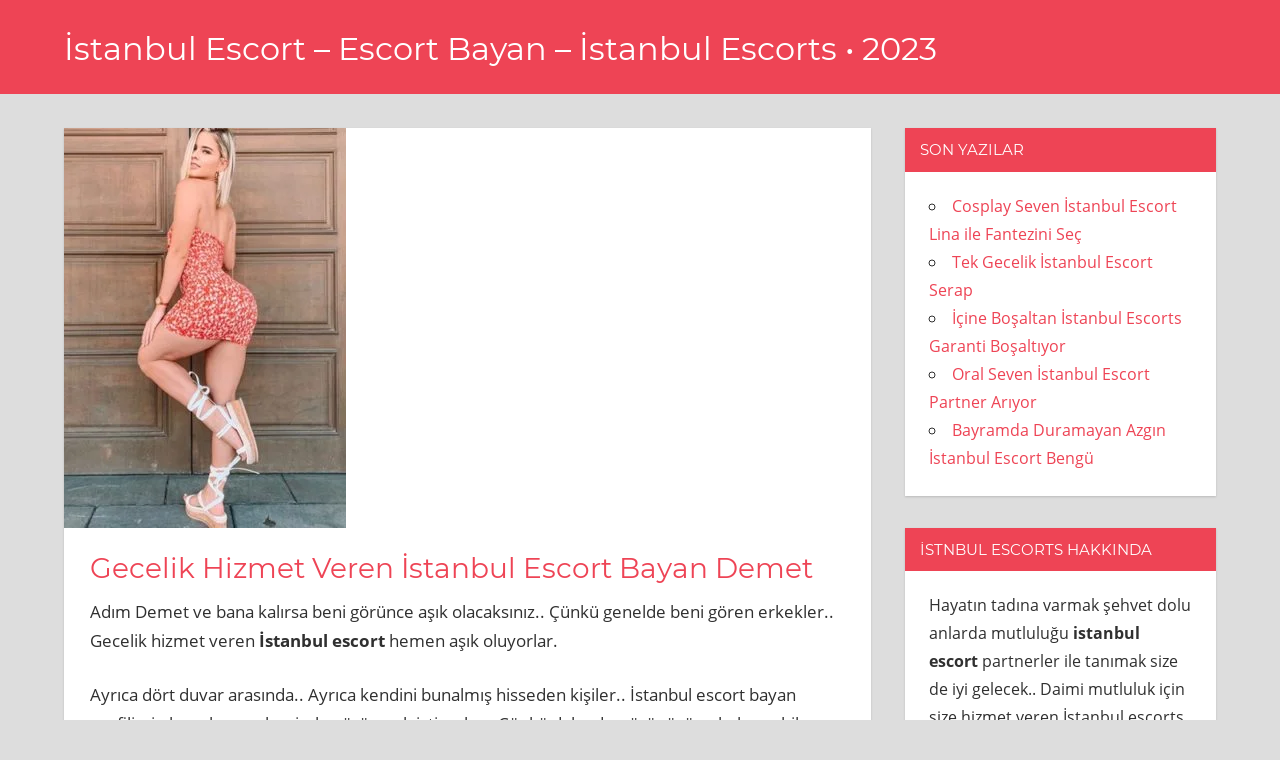

--- FILE ---
content_type: text/html; charset=UTF-8
request_url: https://kadinlik.com/istanbul-escort-bayan-demet/
body_size: 15428
content:
<!DOCTYPE html><html lang="tr"><head><script data-no-optimize="1">var litespeed_docref=sessionStorage.getItem("litespeed_docref");litespeed_docref&&(Object.defineProperty(document,"referrer",{get:function(){return litespeed_docref}}),sessionStorage.removeItem("litespeed_docref"));</script> <meta charset="UTF-8"><meta name="viewport" content="width=device-width, initial-scale=1"><link rel="profile" href="https://gmpg.org/xfn/11"><link rel="pingback" href="https://kadinlik.com/xmlrpc.php"><link rel="shortcut icon" href="https://fixkim.net/wp-content/uploads/2020/11/fav.png" /><meta name='robots' content='index, follow, max-image-preview:large, max-snippet:-1, max-video-preview:-1' /><title>Gecelik Hizmet Veren İstanbul Escort Bayan Demet - kadinlik.com • 2026</title><meta name="description" content="Adım Demet ve bana kalırsa beni görünce aşık olacaksınız.. Çünkü genelde beni gören erkekler.. Gecelik hizmet veren İstanbul escort" /><link rel="canonical" href="https://kadinlik.com/istanbul-escort-bayan-demet/" /><meta property="og:locale" content="tr_TR" /><meta property="og:type" content="article" /><meta property="og:title" content="Gecelik Hizmet Veren İstanbul Escort Bayan Demet - kadinlik.com • 2026" /><meta property="og:description" content="Adım Demet ve bana kalırsa beni görünce aşık olacaksınız.. Çünkü genelde beni gören erkekler.. Gecelik hizmet veren İstanbul escort" /><meta property="og:url" content="https://kadinlik.com/istanbul-escort-bayan-demet/" /><meta property="og:site_name" content="İstanbul Escort - Escort Bayan - İstanbul Escorts • 2023" /><meta property="article:published_time" content="2020-11-18T19:05:33+00:00" /><meta property="article:modified_time" content="2022-04-29T12:55:20+00:00" /><meta property="og:image" content="https://kadinlik.com/wp-content/uploads/2020/11/arkadasina-siktiriren-afet-beylikduzu-escort.jpg" /><meta property="og:image:width" content="282" /><meta property="og:image:height" content="400" /><meta property="og:image:type" content="image/jpeg" /><meta name="author" content="escort istanbul" /><meta name="twitter:card" content="summary_large_image" /><meta name="twitter:label1" content="Yazan:" /><meta name="twitter:data1" content="escort istanbul" /><meta name="twitter:label2" content="Tahmini okuma süresi" /><meta name="twitter:data2" content="3 dakika" /> <script type="application/ld+json" class="yoast-schema-graph">{"@context":"https://schema.org","@graph":[{"@type":"Article","@id":"https://kadinlik.com/istanbul-escort-bayan-demet/#article","isPartOf":{"@id":"https://kadinlik.com/istanbul-escort-bayan-demet/"},"author":{"name":"escort istanbul","@id":"https://kadinlik.com/#/schema/person/73fca17ea4db3aaef96983123ffced3b"},"headline":"Gecelik Hizmet Veren İstanbul Escort Bayan Demet","datePublished":"2020-11-18T19:05:33+00:00","dateModified":"2022-04-29T12:55:20+00:00","mainEntityOfPage":{"@id":"https://kadinlik.com/istanbul-escort-bayan-demet/"},"wordCount":583,"commentCount":0,"publisher":{"@id":"https://kadinlik.com/#/schema/person/73fca17ea4db3aaef96983123ffced3b"},"image":{"@id":"https://kadinlik.com/istanbul-escort-bayan-demet/#primaryimage"},"thumbnailUrl":"https://kadinlik.com/wp-content/uploads/2020/11/arkadasina-siktiriren-afet-beylikduzu-escort.jpg","inLanguage":"tr","potentialAction":[{"@type":"CommentAction","name":"Comment","target":["https://kadinlik.com/istanbul-escort-bayan-demet/#respond"]}]},{"@type":"WebPage","@id":"https://kadinlik.com/istanbul-escort-bayan-demet/","url":"https://kadinlik.com/istanbul-escort-bayan-demet/","name":"Gecelik Hizmet Veren İstanbul Escort Bayan Demet - kadinlik.com • 2026","isPartOf":{"@id":"https://kadinlik.com/#website"},"primaryImageOfPage":{"@id":"https://kadinlik.com/istanbul-escort-bayan-demet/#primaryimage"},"image":{"@id":"https://kadinlik.com/istanbul-escort-bayan-demet/#primaryimage"},"thumbnailUrl":"https://kadinlik.com/wp-content/uploads/2020/11/arkadasina-siktiriren-afet-beylikduzu-escort.jpg","datePublished":"2020-11-18T19:05:33+00:00","dateModified":"2022-04-29T12:55:20+00:00","description":"Adım Demet ve bana kalırsa beni görünce aşık olacaksınız.. Çünkü genelde beni gören erkekler.. Gecelik hizmet veren İstanbul escort","breadcrumb":{"@id":"https://kadinlik.com/istanbul-escort-bayan-demet/#breadcrumb"},"inLanguage":"tr","potentialAction":[{"@type":"ReadAction","target":["https://kadinlik.com/istanbul-escort-bayan-demet/"]}]},{"@type":"ImageObject","inLanguage":"tr","@id":"https://kadinlik.com/istanbul-escort-bayan-demet/#primaryimage","url":"https://kadinlik.com/wp-content/uploads/2020/11/arkadasina-siktiriren-afet-beylikduzu-escort.jpg","contentUrl":"https://kadinlik.com/wp-content/uploads/2020/11/arkadasina-siktiriren-afet-beylikduzu-escort.jpg","width":282,"height":400,"caption":"gecelik istanbul escort bayan"},{"@type":"BreadcrumbList","@id":"https://kadinlik.com/istanbul-escort-bayan-demet/#breadcrumb","itemListElement":[{"@type":"ListItem","position":1,"name":"Anasayfa","item":"https://kadinlik.com/"},{"@type":"ListItem","position":2,"name":"Gecelik Hizmet Veren İstanbul Escort Bayan Demet"}]},{"@type":"WebSite","@id":"https://kadinlik.com/#website","url":"https://kadinlik.com/","name":"İstanbul Escort - Escort Bayan - İstanbul Escorts • 2023","description":"","publisher":{"@id":"https://kadinlik.com/#/schema/person/73fca17ea4db3aaef96983123ffced3b"},"potentialAction":[{"@type":"SearchAction","target":{"@type":"EntryPoint","urlTemplate":"https://kadinlik.com/?s={search_term_string}"},"query-input":"required name=search_term_string"}],"inLanguage":"tr"},{"@type":["Person","Organization"],"@id":"https://kadinlik.com/#/schema/person/73fca17ea4db3aaef96983123ffced3b","name":"escort istanbul","image":{"@type":"ImageObject","inLanguage":"tr","@id":"https://kadinlik.com/#/schema/person/image/","url":"https://kadinlik.com/wp-content/litespeed/avatar/b15c0ec60043259089687715ef8f5421.jpg?ver=1769874772","contentUrl":"https://kadinlik.com/wp-content/litespeed/avatar/b15c0ec60043259089687715ef8f5421.jpg?ver=1769874772","caption":"escort istanbul"},"logo":{"@id":"https://kadinlik.com/#/schema/person/image/"},"sameAs":["https://kadinlik.com"],"url":"https://kadinlik.com/author/admin/"}]}</script> <link rel="amphtml" href="https://amp.kadinlik.com/istanbul-escort-bayan-demet/amp/" /><meta name="generator" content="AMP for WP 1.0.93.2"/><link rel="alternate" type="application/rss+xml" title="İstanbul Escort - Escort Bayan - İstanbul Escorts • 2023 &raquo; akışı" href="https://kadinlik.com/feed/" /><link rel="alternate" type="application/rss+xml" title="İstanbul Escort - Escort Bayan - İstanbul Escorts • 2023 &raquo; yorum akışı" href="https://kadinlik.com/comments/feed/" /><link rel="alternate" type="application/rss+xml" title="İstanbul Escort - Escort Bayan - İstanbul Escorts • 2023 &raquo; Gecelik Hizmet Veren İstanbul Escort Bayan Demet yorum akışı" href="https://kadinlik.com/istanbul-escort-bayan-demet/feed/" /><style id="litespeed-ccss">h1,h3{overflow-wrap:break-word}ul{overflow-wrap:break-word}p{overflow-wrap:break-word}:root{--wp--preset--font-size--normal:16px;--wp--preset--font-size--huge:42px}.screen-reader-text{border:0;clip:rect(1px,1px,1px,1px);-webkit-clip-path:inset(50%);clip-path:inset(50%);height:1px;margin:-1px;overflow:hidden;padding:0;position:absolute;width:1px;word-wrap:normal!important}body{--wp--preset--color--black:#303030;--wp--preset--color--cyan-bluish-gray:#abb8c3;--wp--preset--color--white:#fff;--wp--preset--color--pale-pink:#f78da7;--wp--preset--color--vivid-red:#cf2e2e;--wp--preset--color--luminous-vivid-orange:#ff6900;--wp--preset--color--luminous-vivid-amber:#fcb900;--wp--preset--color--light-green-cyan:#7bdcb5;--wp--preset--color--vivid-green-cyan:#00d084;--wp--preset--color--pale-cyan-blue:#8ed1fc;--wp--preset--color--vivid-cyan-blue:#0693e3;--wp--preset--color--vivid-purple:#9b51e0;--wp--preset--color--primary:#e45;--wp--preset--color--light-gray:#f0f0f0;--wp--preset--color--dark-gray:#777;--wp--preset--gradient--vivid-cyan-blue-to-vivid-purple:linear-gradient(135deg,rgba(6,147,227,1) 0%,#9b51e0 100%);--wp--preset--gradient--light-green-cyan-to-vivid-green-cyan:linear-gradient(135deg,#7adcb4 0%,#00d082 100%);--wp--preset--gradient--luminous-vivid-amber-to-luminous-vivid-orange:linear-gradient(135deg,rgba(252,185,0,1) 0%,rgba(255,105,0,1) 100%);--wp--preset--gradient--luminous-vivid-orange-to-vivid-red:linear-gradient(135deg,rgba(255,105,0,1) 0%,#cf2e2e 100%);--wp--preset--gradient--very-light-gray-to-cyan-bluish-gray:linear-gradient(135deg,#eee 0%,#a9b8c3 100%);--wp--preset--gradient--cool-to-warm-spectrum:linear-gradient(135deg,#4aeadc 0%,#9778d1 20%,#cf2aba 40%,#ee2c82 60%,#fb6962 80%,#fef84c 100%);--wp--preset--gradient--blush-light-purple:linear-gradient(135deg,#ffceec 0%,#9896f0 100%);--wp--preset--gradient--blush-bordeaux:linear-gradient(135deg,#fecda5 0%,#fe2d2d 50%,#6b003e 100%);--wp--preset--gradient--luminous-dusk:linear-gradient(135deg,#ffcb70 0%,#c751c0 50%,#4158d0 100%);--wp--preset--gradient--pale-ocean:linear-gradient(135deg,#fff5cb 0%,#b6e3d4 50%,#33a7b5 100%);--wp--preset--gradient--electric-grass:linear-gradient(135deg,#caf880 0%,#71ce7e 100%);--wp--preset--gradient--midnight:linear-gradient(135deg,#020381 0%,#2874fc 100%);--wp--preset--duotone--dark-grayscale:url('#wp-duotone-dark-grayscale');--wp--preset--duotone--grayscale:url('#wp-duotone-grayscale');--wp--preset--duotone--purple-yellow:url('#wp-duotone-purple-yellow');--wp--preset--duotone--blue-red:url('#wp-duotone-blue-red');--wp--preset--duotone--midnight:url('#wp-duotone-midnight');--wp--preset--duotone--magenta-yellow:url('#wp-duotone-magenta-yellow');--wp--preset--duotone--purple-green:url('#wp-duotone-purple-green');--wp--preset--duotone--blue-orange:url('#wp-duotone-blue-orange');--wp--preset--font-size--small:13px;--wp--preset--font-size--medium:20px;--wp--preset--font-size--large:36px;--wp--preset--font-size--x-large:42px}:root{--text-font:"Open Sans",arial,helvetica,sans-serif;--title-font:"Montserrat",arial,helvetica,sans-serif;--navi-font:"Montserrat",arial,helvetica,sans-serif;--widget-title-font:"Montserrat",arial,helvetica,sans-serif;--title-font-weight:400;--navi-font-weight:400;--widget-title-font-weight:400;--title-text-transform:none;--navi-text-transform:uppercase;--widget-title-text-transform:uppercase;--text-line-height:1.75;--title-line-height:1.4}html{font-family:sans-serif;-webkit-text-size-adjust:100%;-ms-text-size-adjust:100%}body{margin:0}article,aside,header,main,nav,section{display:block}a{background-color:transparent}strong{font-weight:700}img{border:0}svg:not(:root){overflow:hidden}button{margin:0;color:inherit;font:inherit}button{overflow:visible}button{text-transform:none}button{-webkit-appearance:button}button::-moz-focus-inner{padding:0;border:0}body,button{color:#303030;font-size:17px;font-size:1.0625rem;font-family:"Open Sans",arial,helvetica,sans-serif;font-family:var(--text-font);line-height:1.75;line-height:var(--text-line-height)}h1,h3{clear:both;margin:.75em 0;line-height:1.4;line-height:var(--title-line-height)}h1{font-size:36px;font-size:2.25rem}h3{font-size:24px;font-size:1.5rem}p{margin-bottom:1.5em}html{box-sizing:border-box}*,*:before,*:after{box-sizing:inherit}body{background:#ddd}ul{margin:0 0 1.5em;padding:0 0 0 1.25em}ul{list-style:disc}img{max-width:100%;height:auto}a{color:#e45;text-decoration:none}a:link,a:visited{color:#e45}button{margin:0;padding:.6em 1em;border:none;background:#e45;color:#fff;text-decoration:none;font-size:17px;font-size:1.0625rem}.screen-reader-text{position:absolute!important;overflow:hidden;clip:rect(1px,1px,1px,1px);width:1px;height:1px}.clearfix:before,.clearfix:after{display:table;content:""}.clearfix:after{clear:both}.site{margin:0;width:100%}.container{margin:0 auto;padding:0 2em;max-width:1220px;width:100%}.site-content{padding-top:2em}.content-area{float:left;box-sizing:border-box;padding-right:2em;width:73%}.sidebar{float:right;width:27%}.site-header{background:#e45;color:#fff}.header-main{display:flex;flex-wrap:wrap;align-items:center}.site-branding{margin:1em 3em 1em 0;padding:0;max-width:100%}.site-branding a:link,.site-branding a:visited{padding:0;border:none;text-decoration:none}.site-title{display:inline-block;margin:.25rem 0 0;padding:0;color:#fff;text-decoration:none;font-size:32px;font-size:2rem;font-family:"Montserrat",arial,helvetica,sans-serif;font-family:var(--title-font);font-weight:400;font-weight:var(--title-font-weight);text-transform:none;text-transform:var(--title-text-transform);line-height:1.75;line-height:var(--text-line-height)}.site-title a:link,.site-title a:visited{color:#fff}.primary-navigation{position:relative;width:100%}.mobile-menu-toggle{display:flex;margin:0;margin-left:auto;padding:1em;border:none;background:0 0;color:#fff;text-decoration:none;font-size:15px;font-size:.9375rem;font-family:"Montserrat",arial,helvetica,sans-serif;font-family:var(--navi-font);font-weight:400;font-weight:var(--navi-font-weight);text-transform:uppercase;text-transform:var(--navi-text-transform);text-align:left;align-items:center}.mobile-menu-toggle .icon{margin:0;width:28px;height:28px;vertical-align:top;fill:#fff}.mobile-menu-toggle[aria-expanded=false] .icon-close{display:none}.type-post{margin:0 0 2em;max-width:100%;background:#fff;box-shadow:0 1px 2px #bbb}.entry-title{margin:0;padding:0;color:#e45;-ms-word-wrap:break-word;word-wrap:break-word;font-size:28px;font-size:1.75rem;font-family:"Montserrat",arial,helvetica,sans-serif;font-family:var(--title-font);font-weight:400;font-weight:var(--title-font-weight);text-transform:none;text-transform:var(--title-text-transform);line-height:1.4;line-height:var(--title-line-height)}.wp-post-image{margin:0;vertical-align:top}.post-content{padding:1.25em 1.5em 1.5em}.entry-content p:first-child{margin-top:.5em}.widget{margin:0 0 2em;padding:1rem 1.5rem 1.5rem;max-width:100%;background:#fff;box-shadow:0 1px 2px #bbb;-ms-word-wrap:break-word;word-wrap:break-word;font-size:16px;font-size:1rem}.widget-header{margin:-1rem -1.5rem 1.25em}.widget-title{display:block;margin:0;padding:.75em 1em;background:#e45;color:#fff;font-size:15px;font-size:.9375rem;font-family:"Montserrat",arial,helvetica,sans-serif;font-family:var(--widget-title-font);font-weight:400;font-weight:var(--widget-title-font-weight);text-transform:uppercase;text-transform:var(--widget-title-text-transform);line-height:1.4;line-height:var(--title-line-height)}.widget ul{margin:0;padding:0;list-style:circle inside}:root{--tz-column-gap:1.5em}@media only screen and (max-width:60em){.entry-title{font-size:26px;font-size:1.625rem}}@media only screen and (max-width:50em){.site-title{font-size:28px;font-size:1.75rem}.entry-title{font-size:24px;font-size:1.5rem}}@media only screen and (max-width:40em){.entry-title{font-size:22px;font-size:1.375rem}.entry-content{font-size:16px;font-size:1rem}}@media only screen and (max-width:30em){.site-title{font-size:24px;font-size:1.5rem}.entry-title{font-size:20px;font-size:1.25rem}}@media only screen and (max-width:20em){.entry-title{margin:0 0 .5em;font-size:18px;font-size:1.125rem}}@media only screen and (max-width:75em){.container{padding:0 1.5em}.site-content{padding-top:1.5em}.content-area{padding-right:1.5em}.widget,.type-post{margin-bottom:1.5em}}@media only screen and (max-width:70em){.content-area{width:70%}.sidebar{width:30%}}@media only screen and (max-width:60em){.content-area{float:none;padding:0;width:100%}.sidebar{display:-webkit-box;display:-ms-flexbox;display:flex;-ms-flex-wrap:wrap;flex-wrap:wrap;float:none;margin-right:-1.5em;padding:0;width:auto}.sidebar .widget-wrap{display:-webkit-box;display:-ms-flexbox;display:flex;float:right;box-sizing:border-box;padding-right:1.5em;width:50%}.sidebar .widget-wrap .widget{width:100%}.sidebar .widget-wrap:nth-child(2n+1){clear:left}.site-branding{margin:1em 0}}@media only screen and (max-width:40em){.sidebar{margin-right:0}.sidebar .widget-wrap{float:none;padding-right:0;width:100%}}@media only screen and (max-width:30em){.post-content{padding:1em 1.25em 1.25em}}@media only screen and (min-width:60em){.mobile-menu-toggle{display:none}.header-main{flex-wrap:nowrap}.primary-navigation{display:flex;align-items:center;flex-grow:1;width:auto}}</style><link rel="preload" data-asynced="1" data-optimized="2" as="style" onload="this.onload=null;this.rel='stylesheet'" href="https://kadinlik.com/wp-content/litespeed/ucss/f3b671da369134c35078fd853e845c6e.css?ver=3793e" /><script data-optimized="1" type="litespeed/javascript" data-src="https://kadinlik.com/wp-content/plugins/litespeed-cache/assets/js/css_async.min.js"></script><link rel="preload" as="image" href="https://kadinlik.com/wp-content/uploads/2020/11/arkadasina-siktiriren-afet-beylikduzu-escort.jpg.webp"><style id='classic-theme-styles-inline-css' type='text/css'>/*! This file is auto-generated */
.wp-block-button__link{color:#fff;background-color:#32373c;border-radius:9999px;box-shadow:none;text-decoration:none;padding:calc(.667em + 2px) calc(1.333em + 2px);font-size:1.125em}.wp-block-file__button{background:#32373c;color:#fff;text-decoration:none}</style><style id='global-styles-inline-css' type='text/css'>body{--wp--preset--color--black: #303030;--wp--preset--color--cyan-bluish-gray: #abb8c3;--wp--preset--color--white: #ffffff;--wp--preset--color--pale-pink: #f78da7;--wp--preset--color--vivid-red: #cf2e2e;--wp--preset--color--luminous-vivid-orange: #ff6900;--wp--preset--color--luminous-vivid-amber: #fcb900;--wp--preset--color--light-green-cyan: #7bdcb5;--wp--preset--color--vivid-green-cyan: #00d084;--wp--preset--color--pale-cyan-blue: #8ed1fc;--wp--preset--color--vivid-cyan-blue: #0693e3;--wp--preset--color--vivid-purple: #9b51e0;--wp--preset--color--primary: #ee4455;--wp--preset--color--light-gray: #f0f0f0;--wp--preset--color--dark-gray: #777777;--wp--preset--gradient--vivid-cyan-blue-to-vivid-purple: linear-gradient(135deg,rgba(6,147,227,1) 0%,rgb(155,81,224) 100%);--wp--preset--gradient--light-green-cyan-to-vivid-green-cyan: linear-gradient(135deg,rgb(122,220,180) 0%,rgb(0,208,130) 100%);--wp--preset--gradient--luminous-vivid-amber-to-luminous-vivid-orange: linear-gradient(135deg,rgba(252,185,0,1) 0%,rgba(255,105,0,1) 100%);--wp--preset--gradient--luminous-vivid-orange-to-vivid-red: linear-gradient(135deg,rgba(255,105,0,1) 0%,rgb(207,46,46) 100%);--wp--preset--gradient--very-light-gray-to-cyan-bluish-gray: linear-gradient(135deg,rgb(238,238,238) 0%,rgb(169,184,195) 100%);--wp--preset--gradient--cool-to-warm-spectrum: linear-gradient(135deg,rgb(74,234,220) 0%,rgb(151,120,209) 20%,rgb(207,42,186) 40%,rgb(238,44,130) 60%,rgb(251,105,98) 80%,rgb(254,248,76) 100%);--wp--preset--gradient--blush-light-purple: linear-gradient(135deg,rgb(255,206,236) 0%,rgb(152,150,240) 100%);--wp--preset--gradient--blush-bordeaux: linear-gradient(135deg,rgb(254,205,165) 0%,rgb(254,45,45) 50%,rgb(107,0,62) 100%);--wp--preset--gradient--luminous-dusk: linear-gradient(135deg,rgb(255,203,112) 0%,rgb(199,81,192) 50%,rgb(65,88,208) 100%);--wp--preset--gradient--pale-ocean: linear-gradient(135deg,rgb(255,245,203) 0%,rgb(182,227,212) 50%,rgb(51,167,181) 100%);--wp--preset--gradient--electric-grass: linear-gradient(135deg,rgb(202,248,128) 0%,rgb(113,206,126) 100%);--wp--preset--gradient--midnight: linear-gradient(135deg,rgb(2,3,129) 0%,rgb(40,116,252) 100%);--wp--preset--font-size--small: 13px;--wp--preset--font-size--medium: 20px;--wp--preset--font-size--large: 36px;--wp--preset--font-size--x-large: 42px;--wp--preset--spacing--20: 0.44rem;--wp--preset--spacing--30: 0.67rem;--wp--preset--spacing--40: 1rem;--wp--preset--spacing--50: 1.5rem;--wp--preset--spacing--60: 2.25rem;--wp--preset--spacing--70: 3.38rem;--wp--preset--spacing--80: 5.06rem;--wp--preset--shadow--natural: 6px 6px 9px rgba(0, 0, 0, 0.2);--wp--preset--shadow--deep: 12px 12px 50px rgba(0, 0, 0, 0.4);--wp--preset--shadow--sharp: 6px 6px 0px rgba(0, 0, 0, 0.2);--wp--preset--shadow--outlined: 6px 6px 0px -3px rgba(255, 255, 255, 1), 6px 6px rgba(0, 0, 0, 1);--wp--preset--shadow--crisp: 6px 6px 0px rgba(0, 0, 0, 1);}:where(.is-layout-flex){gap: 0.5em;}:where(.is-layout-grid){gap: 0.5em;}body .is-layout-flow > .alignleft{float: left;margin-inline-start: 0;margin-inline-end: 2em;}body .is-layout-flow > .alignright{float: right;margin-inline-start: 2em;margin-inline-end: 0;}body .is-layout-flow > .aligncenter{margin-left: auto !important;margin-right: auto !important;}body .is-layout-constrained > .alignleft{float: left;margin-inline-start: 0;margin-inline-end: 2em;}body .is-layout-constrained > .alignright{float: right;margin-inline-start: 2em;margin-inline-end: 0;}body .is-layout-constrained > .aligncenter{margin-left: auto !important;margin-right: auto !important;}body .is-layout-constrained > :where(:not(.alignleft):not(.alignright):not(.alignfull)){max-width: var(--wp--style--global--content-size);margin-left: auto !important;margin-right: auto !important;}body .is-layout-constrained > .alignwide{max-width: var(--wp--style--global--wide-size);}body .is-layout-flex{display: flex;}body .is-layout-flex{flex-wrap: wrap;align-items: center;}body .is-layout-flex > *{margin: 0;}body .is-layout-grid{display: grid;}body .is-layout-grid > *{margin: 0;}:where(.wp-block-columns.is-layout-flex){gap: 2em;}:where(.wp-block-columns.is-layout-grid){gap: 2em;}:where(.wp-block-post-template.is-layout-flex){gap: 1.25em;}:where(.wp-block-post-template.is-layout-grid){gap: 1.25em;}.has-black-color{color: var(--wp--preset--color--black) !important;}.has-cyan-bluish-gray-color{color: var(--wp--preset--color--cyan-bluish-gray) !important;}.has-white-color{color: var(--wp--preset--color--white) !important;}.has-pale-pink-color{color: var(--wp--preset--color--pale-pink) !important;}.has-vivid-red-color{color: var(--wp--preset--color--vivid-red) !important;}.has-luminous-vivid-orange-color{color: var(--wp--preset--color--luminous-vivid-orange) !important;}.has-luminous-vivid-amber-color{color: var(--wp--preset--color--luminous-vivid-amber) !important;}.has-light-green-cyan-color{color: var(--wp--preset--color--light-green-cyan) !important;}.has-vivid-green-cyan-color{color: var(--wp--preset--color--vivid-green-cyan) !important;}.has-pale-cyan-blue-color{color: var(--wp--preset--color--pale-cyan-blue) !important;}.has-vivid-cyan-blue-color{color: var(--wp--preset--color--vivid-cyan-blue) !important;}.has-vivid-purple-color{color: var(--wp--preset--color--vivid-purple) !important;}.has-black-background-color{background-color: var(--wp--preset--color--black) !important;}.has-cyan-bluish-gray-background-color{background-color: var(--wp--preset--color--cyan-bluish-gray) !important;}.has-white-background-color{background-color: var(--wp--preset--color--white) !important;}.has-pale-pink-background-color{background-color: var(--wp--preset--color--pale-pink) !important;}.has-vivid-red-background-color{background-color: var(--wp--preset--color--vivid-red) !important;}.has-luminous-vivid-orange-background-color{background-color: var(--wp--preset--color--luminous-vivid-orange) !important;}.has-luminous-vivid-amber-background-color{background-color: var(--wp--preset--color--luminous-vivid-amber) !important;}.has-light-green-cyan-background-color{background-color: var(--wp--preset--color--light-green-cyan) !important;}.has-vivid-green-cyan-background-color{background-color: var(--wp--preset--color--vivid-green-cyan) !important;}.has-pale-cyan-blue-background-color{background-color: var(--wp--preset--color--pale-cyan-blue) !important;}.has-vivid-cyan-blue-background-color{background-color: var(--wp--preset--color--vivid-cyan-blue) !important;}.has-vivid-purple-background-color{background-color: var(--wp--preset--color--vivid-purple) !important;}.has-black-border-color{border-color: var(--wp--preset--color--black) !important;}.has-cyan-bluish-gray-border-color{border-color: var(--wp--preset--color--cyan-bluish-gray) !important;}.has-white-border-color{border-color: var(--wp--preset--color--white) !important;}.has-pale-pink-border-color{border-color: var(--wp--preset--color--pale-pink) !important;}.has-vivid-red-border-color{border-color: var(--wp--preset--color--vivid-red) !important;}.has-luminous-vivid-orange-border-color{border-color: var(--wp--preset--color--luminous-vivid-orange) !important;}.has-luminous-vivid-amber-border-color{border-color: var(--wp--preset--color--luminous-vivid-amber) !important;}.has-light-green-cyan-border-color{border-color: var(--wp--preset--color--light-green-cyan) !important;}.has-vivid-green-cyan-border-color{border-color: var(--wp--preset--color--vivid-green-cyan) !important;}.has-pale-cyan-blue-border-color{border-color: var(--wp--preset--color--pale-cyan-blue) !important;}.has-vivid-cyan-blue-border-color{border-color: var(--wp--preset--color--vivid-cyan-blue) !important;}.has-vivid-purple-border-color{border-color: var(--wp--preset--color--vivid-purple) !important;}.has-vivid-cyan-blue-to-vivid-purple-gradient-background{background: var(--wp--preset--gradient--vivid-cyan-blue-to-vivid-purple) !important;}.has-light-green-cyan-to-vivid-green-cyan-gradient-background{background: var(--wp--preset--gradient--light-green-cyan-to-vivid-green-cyan) !important;}.has-luminous-vivid-amber-to-luminous-vivid-orange-gradient-background{background: var(--wp--preset--gradient--luminous-vivid-amber-to-luminous-vivid-orange) !important;}.has-luminous-vivid-orange-to-vivid-red-gradient-background{background: var(--wp--preset--gradient--luminous-vivid-orange-to-vivid-red) !important;}.has-very-light-gray-to-cyan-bluish-gray-gradient-background{background: var(--wp--preset--gradient--very-light-gray-to-cyan-bluish-gray) !important;}.has-cool-to-warm-spectrum-gradient-background{background: var(--wp--preset--gradient--cool-to-warm-spectrum) !important;}.has-blush-light-purple-gradient-background{background: var(--wp--preset--gradient--blush-light-purple) !important;}.has-blush-bordeaux-gradient-background{background: var(--wp--preset--gradient--blush-bordeaux) !important;}.has-luminous-dusk-gradient-background{background: var(--wp--preset--gradient--luminous-dusk) !important;}.has-pale-ocean-gradient-background{background: var(--wp--preset--gradient--pale-ocean) !important;}.has-electric-grass-gradient-background{background: var(--wp--preset--gradient--electric-grass) !important;}.has-midnight-gradient-background{background: var(--wp--preset--gradient--midnight) !important;}.has-small-font-size{font-size: var(--wp--preset--font-size--small) !important;}.has-medium-font-size{font-size: var(--wp--preset--font-size--medium) !important;}.has-large-font-size{font-size: var(--wp--preset--font-size--large) !important;}.has-x-large-font-size{font-size: var(--wp--preset--font-size--x-large) !important;}
.wp-block-navigation a:where(:not(.wp-element-button)){color: inherit;}
:where(.wp-block-post-template.is-layout-flex){gap: 1.25em;}:where(.wp-block-post-template.is-layout-grid){gap: 1.25em;}
:where(.wp-block-columns.is-layout-flex){gap: 2em;}:where(.wp-block-columns.is-layout-grid){gap: 2em;}
.wp-block-pullquote{font-size: 1.5em;line-height: 1.6;}</style><style id='napoli-stylesheet-inline-css' type='text/css'>.site-description { position: absolute; clip: rect(1px, 1px, 1px, 1px); width: 1px; height: 1px; overflow: hidden; }</style><!--[if lt IE 9]> <script type="text/javascript" src="https://kadinlik.com/wp-content/themes/istanbul-escort/assets/js/html5shiv.min.js?ver=3.7.3" id="html5shiv-js"></script> <![endif]--> <script type="litespeed/javascript" data-src="https://kadinlik.com/wp-includes/js/jquery/jquery.min.js?ver=3.7.1" id="jquery-core-js"></script> <link rel="https://api.w.org/" href="https://kadinlik.com/wp-json/" /><link rel="alternate" type="application/json" href="https://kadinlik.com/wp-json/wp/v2/posts/141" /><link rel="EditURI" type="application/rsd+xml" title="RSD" href="https://kadinlik.com/xmlrpc.php?rsd" /><meta name="generator" content="WordPress 6.4.7" /><link rel='shortlink' href='https://kadinlik.com/?p=141' /><link rel="alternate" type="application/json+oembed" href="https://kadinlik.com/wp-json/oembed/1.0/embed?url=https%3A%2F%2Fkadinlik.com%2Fistanbul-escort-bayan-demet%2F" /><link rel="alternate" type="text/xml+oembed" href="https://kadinlik.com/wp-json/oembed/1.0/embed?url=https%3A%2F%2Fkadinlik.com%2Fistanbul-escort-bayan-demet%2F&#038;format=xml" /><style type="text/css">.recentcomments a{display:inline !important;padding:0 !important;margin:0 !important;}</style></head><body class="post-template-default single single-post postid-141 single-format-standard wp-embed-responsive post-layout-two-columns post-layout-columns"><div id="page" class="hfeed site"><a class="skip-link screen-reader-text" href="#content">Skip to content</a><header id="masthead" class="site-header clearfix" role="banner"><div class="header-main container clearfix"><div id="logo" class="site-branding clearfix"><p class="site-title"><a href="https://kadinlik.com/" rel="home">İstanbul Escort &#8211; Escort Bayan &#8211; İstanbul Escorts • 2023</a></p></div><button class="mobile-menu-toggle menu-toggle" aria-controls="primary-menu" aria-expanded="false" >
<svg class="icon icon-menu" aria-hidden="true" role="img"> <use xlink:href="https://kadinlik.com/wp-content/themes/istanbul-escort/assets/icons/genericons-neue.svg#menu"></use> </svg><svg class="icon icon-close" aria-hidden="true" role="img"> <use xlink:href="https://kadinlik.com/wp-content/themes/istanbul-escort/assets/icons/genericons-neue.svg#close"></use> </svg>		<span class="menu-toggle-text screen-reader-text">Menu</span>
</button><div class="primary-navigation" ><nav id="site-navigation" class="main-navigation" role="navigation" aria-label="Primary Menu"></nav></div></div></header><div id="content" class="site-content container clearfix"><section id="primary" class="content-single content-area"><main id="main" class="site-main" role="main"><article id="post-141" class="post-141 post type-post status-publish format-standard has-post-thumbnail hentry category-genel"><img width="282" height="400" src="https://kadinlik.com/wp-content/uploads/2020/11/arkadasina-siktiriren-afet-beylikduzu-escort.jpg.webp" class="attachment-post-thumbnail size-post-thumbnail wp-post-image" alt="gecelik istanbul escort bayan" decoding="sync" fetchpriority="high" srcset="https://kadinlik.com/wp-content/uploads/2020/11/arkadasina-siktiriren-afet-beylikduzu-escort.jpg.webp 282w, https://kadinlik.com/wp-content/uploads/2020/11/arkadasina-siktiriren-afet-beylikduzu-escort-212x300.jpg.webp 212w" sizes="(max-width: 282px) 100vw, 282px"/><div class="post-content clearfix"><header class="entry-header"><h1 class="entry-title">Gecelik Hizmet Veren İstanbul Escort Bayan Demet</h1></header><div class="entry-content clearfix"><p>Adım Demet ve bana kalırsa beni görünce aşık olacaksınız.. Çünkü genelde beni gören erkekler.. Gecelik hizmet veren <strong>İstanbul escort</strong> hemen aşık oluyorlar.</p><p>Ayrıca dört duvar arasında.. Ayrıca kendini bunalmış hisseden kişiler.. İstanbul escort bayan profilimi okur okumaz benimle görüşmek istiyorlar.. Çünkü daha dış görünüşüne bakınca bile..</p><p>Hatta onlara ne kadar iyi geldiğimi.. Ve ne kadar iyi arkadaşı olacağımı anlıyorlar. Sizlerle her fırsatta görüşebilirim çünkü zaten işim bu ve ben de işimi en iyi şekilde yapmak istiyorum.</p><h2>Gecelik Hizmet Veren İstanbul Escort Bayan Demet</h2><p>Herkese layık olmaya çalışırım ve genelde beni seçen insanları hep el üstünde tutarım. Günlük hayatımda da zaten sevdiğim insanlara vakit ayırırım ve onlar benim için hayatımın merkezinde kalırlar.</p><p>Yalnız yaşıyorum ama genelde evde hiç yalnız kalmıyorum çünkü hizmetimi evde verdiğim için akşamları çok tatlı erkekler hayatımda oluyorlar. Benimle birlikte olup yatağıma gelen..</p><p>Kişiler evdeki yalnızlık duygumu tamamen çekip alıyorlar ve ben de kendimi daha iyi hissediyorum. Evimde rahat ettiğim için de başka yere gitmiyorum yani otele falan gitmek istemiyorum..</p><p>Ya da sizlerin mekanda ne yazık ki gelmiyorum bu konuda da hiç kimsenin herhangi bir ısrarda bulunmasını istemem çünkü <strong>İstanbul partner</strong> bayan olarak ısrar edilen..</p><p>Ayrıca durumlarda kendimi rahatsız hissediyorum. Zaten ısrarcı hareketler bir bakıma baskı yapmak ve karşıdaki kişinin özgür düşüncesine müdahale etmek demektir.</p><p>Beni sevecekseniz böyle kabul edin çünkü bence kimse kimseyi değiştirmemeli. Herkes kendi olarak hayatını sürdürmeli bence en büyük özgürlük bu.</p><p>Ben de işimi yaparken kendim gibi davranıyorum bu yüzden çok orijinal bir kadınım ve genelde de beni tanıyan insanlar davranışlarımı görünce ne kadar çılgın ve ne kadar ilginç bir kadın..</p><h3>Kucağınızda Zıplamaya Doyamayacak Hatun Burada</h3><p>Hatta olduğumu sürekli tekrarlayıp duruyorlar. Onların böyle düşünmesi aslına bakarsanız çok hoşuma gidiyor çünkü ciddi anlamda keyif dolu zamanlar geçiriyorum.</p><p>İstanbul escort bayan profilim hemen her erkeğin ziyaret ettiği bir sayfa olduğu için de yoğun talep alıyorum ve bu taleplerin hepsine yetişmeye çalışıyorum.</p><p>Telefonumu hiç kapatmıyorum çünkü beni arayan kişilerin bana ulaşmasını istiyorum bu yüzden istediğiniz zaman siz de bana ulaşacaksınız.</p><p>Gününüzü iyi geçireceğiniz ve her konuda sohbet edeceğiniz biriyim. Bence çok iyi anlaşırız. Aşırı kıskanç değilsiniz benim için hiç problem olmaz. Tabii ki temizlik ve kondom meselesini..</p><p>Hiç söylemeye gerek duymuyorum çünkü bunlar zaten yaşayacağımız <a href="https://kadinlik.com/"><strong>İstanbul escort</strong></a> bayan hizmetinde her zaman olması gereken şeylerdir. Benimle görüşmek isteyen ve hayatıma dahil..</p><p>Olmayı düşünen erkeklerin zaten kendine çok iyi bakması lazım. Yaşa ya da fiziksel duruma önem vermem ama bakımlı olmaya ve temiz görünmeye gerçekten önem veririm.</p><p>Zaten ben de tepeden tırnağa hem çok bakımlı bir kadın olduğum için siz de muhtemelen bana yakışacak şekilde davranmayı kendiliğinizden isteyeceksiniz.</p></div><footer class="entry-footer"></footer></div><nav class="navigation post-navigation" aria-label="Yazılar"><h2 class="screen-reader-text">Yazı gezinmesi</h2><div class="nav-links"><div class="nav-previous"><a href="https://kadinlik.com/evinde-gorusen-istanbul-escorts/" rel="prev"><span class="nav-link-text">Previous Post</span><h3 class="entry-title">Evinde Görüşen İstanbul Escort Pelin</h3></a></div><div class="nav-next"><a href="https://kadinlik.com/grup-yapan-istanbul-escort-alara/" rel="next"><span class="nav-link-text">Next Post</span><h3 class="entry-title">Grup Yapan İstanbul Escort Alara</h3></a></div></div></nav><div class="entry-meta clearfix"><span class="meta-date"><a href="https://kadinlik.com/istanbul-escort-bayan-demet/" title="22:05" rel="bookmark"><time class="entry-date published updated" datetime="2020-11-18T22:05:33+03:00">18 Kasım 2020</time></a></span><span class="meta-author"> <span class="author vcard"><a class="url fn n" href="https://kadinlik.com/author/admin/" title="View all posts by escort istanbul" rel="author">escort istanbul</a></span></span><span class="meta-category"> <a href="https://kadinlik.com/escort/genel/" rel="category tag">Genel</a></span><span class="meta-comments"> <a href="https://kadinlik.com/istanbul-escort-bayan-demet/#respond">Leave a comment</a></span></div></article><div id="respond" class="comment-respond"><h3 id="reply-title" class="comment-reply-title">Bir yanıt yazın</h3><p class="must-log-in">Yorum yapabilmek için <a href="https://kadinlik.com/wp-login.php?redirect_to=https%3A%2F%2Fkadinlik.com%2Fistanbul-escort-bayan-demet%2F">giriş yapmalısınız</a>.</p></div></main></section><section id="secondary" class="sidebar widget-area clearfix" role="complementary"><div class="widget-wrap"><aside id="recent-posts-2" class="widget widget_recent_entries clearfix"><div class="widget-header"><h3 class="widget-title">Son Yazılar</h3></div><ul><li>
<a href="https://kadinlik.com/cosplay-seven-istanbul-escort-lina/">Cosplay Seven İstanbul Escort Lina ile Fantezini Seç</a></li><li>
<a href="https://kadinlik.com/tek-gecelik-istanbul-escort-serap/">Tek Gecelik İstanbul Escort Serap</a></li><li>
<a href="https://kadinlik.com/icine-bosaltan-istanbul-escorts/">İçine Boşaltan İstanbul Escorts Garanti Boşaltıyor</a></li><li>
<a href="https://kadinlik.com/oral-seven-istanbul-escort-partner/">Oral Seven İstanbul Escort Partner Arıyor</a></li><li>
<a href="https://kadinlik.com/azgin-istanbul-escort-bengu/">Bayramda Duramayan Azgın İstanbul Escort Bengü</a></li></ul></aside></div><div class="widget_text widget-wrap"><aside id="custom_html-2" class="widget_text widget widget_custom_html clearfix"><div class="widget-header"><h3 class="widget-title">İstnbul Escorts Hakkında</h3></div><div class="textwidget custom-html-widget">Hayatın tadına varmak şehvet dolu anlarda mutluluğu <strong>istanbul escort</strong> partnerler ile tanımak size de iyi gelecek.. Daimi mutluluk için size hizmet veren İstanbul escorts sitemizin her faaliyeti sizin memnuniyetiniz adına gerçekleşmektedir.Hayatınızda her zaman size muhteşem hazlar yaşatacak <strong>escort istanbul</strong> hizmeti veren kadınlar ile tanışmalısınız..Kaliteli güvenilir ve profesyonel İstanbul escort bayan farkını iliklerinize hissedebileceğiniz en kaliteli platformdasınız.Eşsiz ve ince ruhları ile sizi kapsama alanını alacak <strong>istanbul escorts</strong> hatunları tanımanız için harika bir platformu sizler için hazırladık. Seks ve cinsellik yuvanız olacak en tatlı istanbul escort kızlar bu sitede.. Artık hayallerinizde bile gerçekleşmeyen umudunuzu kestiğiniz her türlü fanteziyi bu kadınlarla gerçekleştirebilme imkanı sahip olabileceksiniz.Hem dışı hem dışı çıtır escort kadınlar bambaşka zevkleri size yaşatmak için burada bekliyor acele edin. En güzel İstanbul escort kadınların çok daha fazlasına bu İstanbul escorts sitesinden ulaşabilirsiniz.</div></aside></div><div class="widget-wrap"><aside id="tag_cloud-2" class="widget widget_tag_cloud clearfix"><div class="widget-header"><h3 class="widget-title">Etiketler</h3></div><div class="tagcloud"><a href="https://kadinlik.com/tag/anal-escort/" class="tag-cloud-link tag-link-9 tag-link-position-1" style="font-size: 16.4pt;" aria-label="anal escort (2 öge)">anal escort</a>
<a href="https://kadinlik.com/tag/anal-istanbul-escort/" class="tag-cloud-link tag-link-19 tag-link-position-2" style="font-size: 8pt;" aria-label="anal istanbul escort (1 öge)">anal istanbul escort</a>
<a href="https://kadinlik.com/tag/anal-yapan-istanbul-escort/" class="tag-cloud-link tag-link-22 tag-link-position-3" style="font-size: 8pt;" aria-label="anal yapan istanbul escort (1 öge)">anal yapan istanbul escort</a>
<a href="https://kadinlik.com/tag/dansoz-istanbul-bayan/" class="tag-cloud-link tag-link-27 tag-link-position-4" style="font-size: 8pt;" aria-label="dansöz istanbul bayan (1 öge)">dansöz istanbul bayan</a>
<a href="https://kadinlik.com/tag/escort-istanbul/" class="tag-cloud-link tag-link-4 tag-link-position-5" style="font-size: 8pt;" aria-label="escort istanbul (1 öge)">escort istanbul</a>
<a href="https://kadinlik.com/tag/eve-gelen-escort/" class="tag-cloud-link tag-link-12 tag-link-position-6" style="font-size: 8pt;" aria-label="eve gelen escort (1 öge)">eve gelen escort</a>
<a href="https://kadinlik.com/tag/fantezi-istanbul-escort/" class="tag-cloud-link tag-link-25 tag-link-position-7" style="font-size: 8pt;" aria-label="fantezi istanbul escort (1 öge)">fantezi istanbul escort</a>
<a href="https://kadinlik.com/tag/gecelik-istanbul-escort/" class="tag-cloud-link tag-link-14 tag-link-position-8" style="font-size: 8pt;" aria-label="gecelik istanbul escort (1 öge)">gecelik istanbul escort</a>
<a href="https://kadinlik.com/tag/genc-istanbul-escort/" class="tag-cloud-link tag-link-20 tag-link-position-9" style="font-size: 8pt;" aria-label="genç istanbul escort (1 öge)">genç istanbul escort</a>
<a href="https://kadinlik.com/tag/istanbul-bayan-escort/" class="tag-cloud-link tag-link-24 tag-link-position-10" style="font-size: 8pt;" aria-label="istanbul bayan escort (1 öge)">istanbul bayan escort</a>
<a href="https://kadinlik.com/tag/istanbul-escort/" class="tag-cloud-link tag-link-3 tag-link-position-11" style="font-size: 8pt;" aria-label="istanbul escort (1 öge)">istanbul escort</a>
<a href="https://kadinlik.com/tag/istanbul-eskort/" class="tag-cloud-link tag-link-5 tag-link-position-12" style="font-size: 16.4pt;" aria-label="istanbul eskort (2 öge)">istanbul eskort</a>
<a href="https://kadinlik.com/tag/istanbul-sinirsiz-escort/" class="tag-cloud-link tag-link-6 tag-link-position-13" style="font-size: 16.4pt;" aria-label="istanbul sınırsız escort (2 öge)">istanbul sınırsız escort</a>
<a href="https://kadinlik.com/tag/kondomsuz-anal-seks/" class="tag-cloud-link tag-link-23 tag-link-position-14" style="font-size: 8pt;" aria-label="kondomsuz anal seks (1 öge)">kondomsuz anal seks</a>
<a href="https://kadinlik.com/tag/kondomsuz-escort/" class="tag-cloud-link tag-link-11 tag-link-position-15" style="font-size: 16.4pt;" aria-label="kondomsuz escort (2 öge)">kondomsuz escort</a>
<a href="https://kadinlik.com/tag/kondomsuz-istanbul-escort/" class="tag-cloud-link tag-link-13 tag-link-position-16" style="font-size: 16.4pt;" aria-label="kondomsuz istanbul escort (2 öge)">kondomsuz istanbul escort</a>
<a href="https://kadinlik.com/tag/milf-istanbul-escort/" class="tag-cloud-link tag-link-8 tag-link-position-17" style="font-size: 8pt;" aria-label="milf istanbul escort (1 öge)">milf istanbul escort</a>
<a href="https://kadinlik.com/tag/mutlu-son-masaj/" class="tag-cloud-link tag-link-17 tag-link-position-18" style="font-size: 16.4pt;" aria-label="mutlu son masaj (2 öge)">mutlu son masaj</a>
<a href="https://kadinlik.com/tag/saatlik-istanbul-eskort/" class="tag-cloud-link tag-link-15 tag-link-position-19" style="font-size: 8pt;" aria-label="saatlik istanbul eskort (1 öge)">saatlik istanbul eskort</a>
<a href="https://kadinlik.com/tag/sahibe-escort/" class="tag-cloud-link tag-link-26 tag-link-position-20" style="font-size: 8pt;" aria-label="sahibe escort (1 öge)">sahibe escort</a>
<a href="https://kadinlik.com/tag/ucuz-escort/" class="tag-cloud-link tag-link-10 tag-link-position-21" style="font-size: 16.4pt;" aria-label="ucuz escort (2 öge)">ucuz escort</a>
<a href="https://kadinlik.com/tag/ucuz-istanbul-escort/" class="tag-cloud-link tag-link-7 tag-link-position-22" style="font-size: 22pt;" aria-label="ucuz istanbul escort (3 öge)">ucuz istanbul escort</a>
<a href="https://kadinlik.com/tag/ucretli-bayan-arkadas/" class="tag-cloud-link tag-link-16 tag-link-position-23" style="font-size: 16.4pt;" aria-label="ücretli bayan arkadaş (2 öge)">ücretli bayan arkadaş</a>
<a href="https://kadinlik.com/tag/ucretli-istanbul-eskort/" class="tag-cloud-link tag-link-21 tag-link-position-24" style="font-size: 8pt;" aria-label="ücretli istanbul eskort (1 öge)">ücretli istanbul eskort</a>
<a href="https://kadinlik.com/tag/ucretli-partner/" class="tag-cloud-link tag-link-18 tag-link-position-25" style="font-size: 8pt;" aria-label="ücretli partner (1 öge)">ücretli partner</a></div></aside></div><div class="widget_text widget-wrap"><aside id="custom_html-3" class="widget_text widget widget_custom_html clearfix"><div class="textwidget custom-html-widget"><a href="https://kadinlik.com/sitemap_index.xml" ?>Sitemap</a><br><a href="https://kadinlik.com/robots.txt" ?>Robots</a><br><a href="https://transparencyreport.google.com/safe-browsing/search?url=https:%2F%2Fkadinlik.com%2F" ?>Google Güvenli Site Raporu</a></div></aside></div><div class="widget-wrap"><aside id="recent-comments-2" class="widget widget_recent_comments clearfix"><div class="widget-header"><h3 class="widget-title">Son yorumlar</h3></div><ul id="recentcomments"></ul></aside></div></section></div><div id="footer" class="footer-wrap"><footer id="colophon" class="site-footer container clearfix" role="contentinfo"><div id="footer-text" class="site-info"></div></footer></div>
<a href="http://www.doomland.net/" title="halkalı escort">halkalı bayan escort</a>
<a href="https://iofan.com/" title="istanbul escort">istanbul bayan escort</a>
<a href="http://www.rapainter.net/" title="şirinevler escort">şirinevler bayan escort</a>
<a href="http://ohhhh.net/" title="beylikdüzü escort">beylikdüzü bayan escort</a>
<a href="http://www.sirinevlerpartner.com/" title="şirinevler escort">şirinevler bayan escort</a>
<a href="httsp://www.viagralot.com/" title="çapa escort">çapa bayan escort</a>
<a href="https://www.casinolise.com/" title="istanbul escort">istanbul escort</a>
<a href="http://www.cheapestviagra.net/" title="avrupa yakası escort">avrupa yakası bayan escort</a>
<a href="https://www.viagralot.com/" title="fatih escort">fatih bayan escort</a>
<a href="https://paramhospital.net/" title="mecidiyeköy escort">mecidiyeköy escort</a>
<a href="https://iofan.com/kategori/anadolu-yakasi-escort/" title="anadolu yakası escort">anadolu yakası escort</a>
<a href="http://www.rapainter.net/kategori/avrupa-yakasi-escort/" title="avrupa yakası escort">avrupa yakası escort</a></div> <script id="napoli-navigation-js-extra" type="litespeed/javascript">var napoliScreenReaderText={"expand":"Expand child menu","collapse":"Collapse child menu","icon":"<svg class=\"icon icon-expand\" aria-hidden=\"true\" role=\"img\"> <use xlink:href=\"https:\/\/kadinlik.com\/wp-content\/themes\/istanbul-escort\/assets\/icons\/genericons-neue.svg#expand\"><\/use> <\/svg>"}</script> <script type="text/javascript" src="https://kadinlik.com/wp-content/plugins/litespeed-cache/assets/js/instant_click.min.js?ver=7.7" id="litespeed-cache-js" defer="defer" data-wp-strategy="defer"></script> <b><a class="link" title="İstanbul Escort" href="https://iofan.com/">İstanbul Escort</a></b> - <b><a class="link" title="Çapa Escort" href="https://vcil.net/">Çapa Escort</a></b> - <b><a class="link" title="Şirinevler Escort" href="http://www.rapainter.net/">Şirinevler Escort</a></b> - <b><a class="link" title="Avrupa Yakası Escort" href="https://cheapestviagra.net/">Avrupa Yakası Escort</a></b> - <b><a class="link" title="İstanbul Escort" href="https://cheapestviagra.net/">İstanbul Escort</a></b> - <b><a class="link" title="Şirinevler Escort" href="http://www.sirinevlerpartner.com/">Şirinevler Escort</a></b> - <b><a class="link" title="Halkalı Escort" href="http://www.doomland.net/">Halkalı Escort</a></b> - <b><a class="link" title="Beylikdüzü Escort" href="http://ohhhh.net/">Beylikdüzü Escort</a></b> - <b><a class="link" title="Avcılar Escort" href="https://dianstanley.com/">Avcılar Escort</a></b>- <br><br>  <b><a class="link" title="Ankara Escort" href="https://yeezy-zebra.com/ankara-escort/">Ankara Escort</a></b> - <b><a class="link" title="İstanbul Escort" href="https://faucetboss.com/">İstanbul Escort</a></b> - <b><a class="link" title="İzmir Escort" href="https://yeezy-zebra.com/izmir-escort/">İzmir Escort</a></b> - <b><a class="link" title="Antalya Escort" href="https://yeezy-zebra.com/antalya-escort/">Antalya Escort</a></b> - <b><a class="link" title="İstanbul Escort" href="https://hukafalls.com/">İstanbul Escort</a></b>
<script data-no-optimize="1">window.lazyLoadOptions=Object.assign({},{threshold:300},window.lazyLoadOptions||{});!function(t,e){"object"==typeof exports&&"undefined"!=typeof module?module.exports=e():"function"==typeof define&&define.amd?define(e):(t="undefined"!=typeof globalThis?globalThis:t||self).LazyLoad=e()}(this,function(){"use strict";function e(){return(e=Object.assign||function(t){for(var e=1;e<arguments.length;e++){var n,a=arguments[e];for(n in a)Object.prototype.hasOwnProperty.call(a,n)&&(t[n]=a[n])}return t}).apply(this,arguments)}function o(t){return e({},at,t)}function l(t,e){return t.getAttribute(gt+e)}function c(t){return l(t,vt)}function s(t,e){return function(t,e,n){e=gt+e;null!==n?t.setAttribute(e,n):t.removeAttribute(e)}(t,vt,e)}function i(t){return s(t,null),0}function r(t){return null===c(t)}function u(t){return c(t)===_t}function d(t,e,n,a){t&&(void 0===a?void 0===n?t(e):t(e,n):t(e,n,a))}function f(t,e){et?t.classList.add(e):t.className+=(t.className?" ":"")+e}function _(t,e){et?t.classList.remove(e):t.className=t.className.replace(new RegExp("(^|\\s+)"+e+"(\\s+|$)")," ").replace(/^\s+/,"").replace(/\s+$/,"")}function g(t){return t.llTempImage}function v(t,e){!e||(e=e._observer)&&e.unobserve(t)}function b(t,e){t&&(t.loadingCount+=e)}function p(t,e){t&&(t.toLoadCount=e)}function n(t){for(var e,n=[],a=0;e=t.children[a];a+=1)"SOURCE"===e.tagName&&n.push(e);return n}function h(t,e){(t=t.parentNode)&&"PICTURE"===t.tagName&&n(t).forEach(e)}function a(t,e){n(t).forEach(e)}function m(t){return!!t[lt]}function E(t){return t[lt]}function I(t){return delete t[lt]}function y(e,t){var n;m(e)||(n={},t.forEach(function(t){n[t]=e.getAttribute(t)}),e[lt]=n)}function L(a,t){var o;m(a)&&(o=E(a),t.forEach(function(t){var e,n;e=a,(t=o[n=t])?e.setAttribute(n,t):e.removeAttribute(n)}))}function k(t,e,n){f(t,e.class_loading),s(t,st),n&&(b(n,1),d(e.callback_loading,t,n))}function A(t,e,n){n&&t.setAttribute(e,n)}function O(t,e){A(t,rt,l(t,e.data_sizes)),A(t,it,l(t,e.data_srcset)),A(t,ot,l(t,e.data_src))}function w(t,e,n){var a=l(t,e.data_bg_multi),o=l(t,e.data_bg_multi_hidpi);(a=nt&&o?o:a)&&(t.style.backgroundImage=a,n=n,f(t=t,(e=e).class_applied),s(t,dt),n&&(e.unobserve_completed&&v(t,e),d(e.callback_applied,t,n)))}function x(t,e){!e||0<e.loadingCount||0<e.toLoadCount||d(t.callback_finish,e)}function M(t,e,n){t.addEventListener(e,n),t.llEvLisnrs[e]=n}function N(t){return!!t.llEvLisnrs}function z(t){if(N(t)){var e,n,a=t.llEvLisnrs;for(e in a){var o=a[e];n=e,o=o,t.removeEventListener(n,o)}delete t.llEvLisnrs}}function C(t,e,n){var a;delete t.llTempImage,b(n,-1),(a=n)&&--a.toLoadCount,_(t,e.class_loading),e.unobserve_completed&&v(t,n)}function R(i,r,c){var l=g(i)||i;N(l)||function(t,e,n){N(t)||(t.llEvLisnrs={});var a="VIDEO"===t.tagName?"loadeddata":"load";M(t,a,e),M(t,"error",n)}(l,function(t){var e,n,a,o;n=r,a=c,o=u(e=i),C(e,n,a),f(e,n.class_loaded),s(e,ut),d(n.callback_loaded,e,a),o||x(n,a),z(l)},function(t){var e,n,a,o;n=r,a=c,o=u(e=i),C(e,n,a),f(e,n.class_error),s(e,ft),d(n.callback_error,e,a),o||x(n,a),z(l)})}function T(t,e,n){var a,o,i,r,c;t.llTempImage=document.createElement("IMG"),R(t,e,n),m(c=t)||(c[lt]={backgroundImage:c.style.backgroundImage}),i=n,r=l(a=t,(o=e).data_bg),c=l(a,o.data_bg_hidpi),(r=nt&&c?c:r)&&(a.style.backgroundImage='url("'.concat(r,'")'),g(a).setAttribute(ot,r),k(a,o,i)),w(t,e,n)}function G(t,e,n){var a;R(t,e,n),a=e,e=n,(t=Et[(n=t).tagName])&&(t(n,a),k(n,a,e))}function D(t,e,n){var a;a=t,(-1<It.indexOf(a.tagName)?G:T)(t,e,n)}function S(t,e,n){var a;t.setAttribute("loading","lazy"),R(t,e,n),a=e,(e=Et[(n=t).tagName])&&e(n,a),s(t,_t)}function V(t){t.removeAttribute(ot),t.removeAttribute(it),t.removeAttribute(rt)}function j(t){h(t,function(t){L(t,mt)}),L(t,mt)}function F(t){var e;(e=yt[t.tagName])?e(t):m(e=t)&&(t=E(e),e.style.backgroundImage=t.backgroundImage)}function P(t,e){var n;F(t),n=e,r(e=t)||u(e)||(_(e,n.class_entered),_(e,n.class_exited),_(e,n.class_applied),_(e,n.class_loading),_(e,n.class_loaded),_(e,n.class_error)),i(t),I(t)}function U(t,e,n,a){var o;n.cancel_on_exit&&(c(t)!==st||"IMG"===t.tagName&&(z(t),h(o=t,function(t){V(t)}),V(o),j(t),_(t,n.class_loading),b(a,-1),i(t),d(n.callback_cancel,t,e,a)))}function $(t,e,n,a){var o,i,r=(i=t,0<=bt.indexOf(c(i)));s(t,"entered"),f(t,n.class_entered),_(t,n.class_exited),o=t,i=a,n.unobserve_entered&&v(o,i),d(n.callback_enter,t,e,a),r||D(t,n,a)}function q(t){return t.use_native&&"loading"in HTMLImageElement.prototype}function H(t,o,i){t.forEach(function(t){return(a=t).isIntersecting||0<a.intersectionRatio?$(t.target,t,o,i):(e=t.target,n=t,a=o,t=i,void(r(e)||(f(e,a.class_exited),U(e,n,a,t),d(a.callback_exit,e,n,t))));var e,n,a})}function B(e,n){var t;tt&&!q(e)&&(n._observer=new IntersectionObserver(function(t){H(t,e,n)},{root:(t=e).container===document?null:t.container,rootMargin:t.thresholds||t.threshold+"px"}))}function J(t){return Array.prototype.slice.call(t)}function K(t){return t.container.querySelectorAll(t.elements_selector)}function Q(t){return c(t)===ft}function W(t,e){return e=t||K(e),J(e).filter(r)}function X(e,t){var n;(n=K(e),J(n).filter(Q)).forEach(function(t){_(t,e.class_error),i(t)}),t.update()}function t(t,e){var n,a,t=o(t);this._settings=t,this.loadingCount=0,B(t,this),n=t,a=this,Y&&window.addEventListener("online",function(){X(n,a)}),this.update(e)}var Y="undefined"!=typeof window,Z=Y&&!("onscroll"in window)||"undefined"!=typeof navigator&&/(gle|ing|ro)bot|crawl|spider/i.test(navigator.userAgent),tt=Y&&"IntersectionObserver"in window,et=Y&&"classList"in document.createElement("p"),nt=Y&&1<window.devicePixelRatio,at={elements_selector:".lazy",container:Z||Y?document:null,threshold:300,thresholds:null,data_src:"src",data_srcset:"srcset",data_sizes:"sizes",data_bg:"bg",data_bg_hidpi:"bg-hidpi",data_bg_multi:"bg-multi",data_bg_multi_hidpi:"bg-multi-hidpi",data_poster:"poster",class_applied:"applied",class_loading:"litespeed-loading",class_loaded:"litespeed-loaded",class_error:"error",class_entered:"entered",class_exited:"exited",unobserve_completed:!0,unobserve_entered:!1,cancel_on_exit:!0,callback_enter:null,callback_exit:null,callback_applied:null,callback_loading:null,callback_loaded:null,callback_error:null,callback_finish:null,callback_cancel:null,use_native:!1},ot="src",it="srcset",rt="sizes",ct="poster",lt="llOriginalAttrs",st="loading",ut="loaded",dt="applied",ft="error",_t="native",gt="data-",vt="ll-status",bt=[st,ut,dt,ft],pt=[ot],ht=[ot,ct],mt=[ot,it,rt],Et={IMG:function(t,e){h(t,function(t){y(t,mt),O(t,e)}),y(t,mt),O(t,e)},IFRAME:function(t,e){y(t,pt),A(t,ot,l(t,e.data_src))},VIDEO:function(t,e){a(t,function(t){y(t,pt),A(t,ot,l(t,e.data_src))}),y(t,ht),A(t,ct,l(t,e.data_poster)),A(t,ot,l(t,e.data_src)),t.load()}},It=["IMG","IFRAME","VIDEO"],yt={IMG:j,IFRAME:function(t){L(t,pt)},VIDEO:function(t){a(t,function(t){L(t,pt)}),L(t,ht),t.load()}},Lt=["IMG","IFRAME","VIDEO"];return t.prototype={update:function(t){var e,n,a,o=this._settings,i=W(t,o);{if(p(this,i.length),!Z&&tt)return q(o)?(e=o,n=this,i.forEach(function(t){-1!==Lt.indexOf(t.tagName)&&S(t,e,n)}),void p(n,0)):(t=this._observer,o=i,t.disconnect(),a=t,void o.forEach(function(t){a.observe(t)}));this.loadAll(i)}},destroy:function(){this._observer&&this._observer.disconnect(),K(this._settings).forEach(function(t){I(t)}),delete this._observer,delete this._settings,delete this.loadingCount,delete this.toLoadCount},loadAll:function(t){var e=this,n=this._settings;W(t,n).forEach(function(t){v(t,e),D(t,n,e)})},restoreAll:function(){var e=this._settings;K(e).forEach(function(t){P(t,e)})}},t.load=function(t,e){e=o(e);D(t,e)},t.resetStatus=function(t){i(t)},t}),function(t,e){"use strict";function n(){e.body.classList.add("litespeed_lazyloaded")}function a(){console.log("[LiteSpeed] Start Lazy Load"),o=new LazyLoad(Object.assign({},t.lazyLoadOptions||{},{elements_selector:"[data-lazyloaded]",callback_finish:n})),i=function(){o.update()},t.MutationObserver&&new MutationObserver(i).observe(e.documentElement,{childList:!0,subtree:!0,attributes:!0})}var o,i;t.addEventListener?t.addEventListener("load",a,!1):t.attachEvent("onload",a)}(window,document);</script><script data-no-optimize="1">window.litespeed_ui_events=window.litespeed_ui_events||["mouseover","click","keydown","wheel","touchmove","touchstart"];var urlCreator=window.URL||window.webkitURL;function litespeed_load_delayed_js_force(){console.log("[LiteSpeed] Start Load JS Delayed"),litespeed_ui_events.forEach(e=>{window.removeEventListener(e,litespeed_load_delayed_js_force,{passive:!0})}),document.querySelectorAll("iframe[data-litespeed-src]").forEach(e=>{e.setAttribute("src",e.getAttribute("data-litespeed-src"))}),"loading"==document.readyState?window.addEventListener("DOMContentLoaded",litespeed_load_delayed_js):litespeed_load_delayed_js()}litespeed_ui_events.forEach(e=>{window.addEventListener(e,litespeed_load_delayed_js_force,{passive:!0})});async function litespeed_load_delayed_js(){let t=[];for(var d in document.querySelectorAll('script[type="litespeed/javascript"]').forEach(e=>{t.push(e)}),t)await new Promise(e=>litespeed_load_one(t[d],e));document.dispatchEvent(new Event("DOMContentLiteSpeedLoaded")),window.dispatchEvent(new Event("DOMContentLiteSpeedLoaded"))}function litespeed_load_one(t,e){console.log("[LiteSpeed] Load ",t);var d=document.createElement("script");d.addEventListener("load",e),d.addEventListener("error",e),t.getAttributeNames().forEach(e=>{"type"!=e&&d.setAttribute("data-src"==e?"src":e,t.getAttribute(e))});let a=!(d.type="text/javascript");!d.src&&t.textContent&&(d.src=litespeed_inline2src(t.textContent),a=!0),t.after(d),t.remove(),a&&e()}function litespeed_inline2src(t){try{var d=urlCreator.createObjectURL(new Blob([t.replace(/^(?:<!--)?(.*?)(?:-->)?$/gm,"$1")],{type:"text/javascript"}))}catch(e){d="data:text/javascript;base64,"+btoa(t.replace(/^(?:<!--)?(.*?)(?:-->)?$/gm,"$1"))}return d}</script><script data-no-optimize="1">var litespeed_vary=document.cookie.replace(/(?:(?:^|.*;\s*)_lscache_vary\s*\=\s*([^;]*).*$)|^.*$/,"");litespeed_vary||fetch("/wp-content/plugins/litespeed-cache/guest.vary.php",{method:"POST",cache:"no-cache",redirect:"follow"}).then(e=>e.json()).then(e=>{console.log(e),e.hasOwnProperty("reload")&&"yes"==e.reload&&(sessionStorage.setItem("litespeed_docref",document.referrer),window.location.reload(!0))});</script><script data-optimized="1" type="litespeed/javascript" data-src="https://kadinlik.com/wp-content/litespeed/js/1f0297d726c809495d6174d6406e4627.js?ver=3793e"></script><script defer src="https://static.cloudflareinsights.com/beacon.min.js/vcd15cbe7772f49c399c6a5babf22c1241717689176015" integrity="sha512-ZpsOmlRQV6y907TI0dKBHq9Md29nnaEIPlkf84rnaERnq6zvWvPUqr2ft8M1aS28oN72PdrCzSjY4U6VaAw1EQ==" data-cf-beacon='{"version":"2024.11.0","token":"d067b6fb042240328d3cfd39be92d95b","r":1,"server_timing":{"name":{"cfCacheStatus":true,"cfEdge":true,"cfExtPri":true,"cfL4":true,"cfOrigin":true,"cfSpeedBrain":true},"location_startswith":null}}' crossorigin="anonymous"></script>
</body></html>
<!-- Page optimized by LiteSpeed Cache @2026-02-01 01:44:08 -->

<!-- Page cached by LiteSpeed Cache 7.7 on 2026-02-01 01:44:08 -->
<!-- Guest Mode -->
<!-- QUIC.cloud CCSS loaded ✅ /ccss/fc0de3c6c9cee8c1cb56b0a0fa56629e.css -->
<!-- QUIC.cloud UCSS loaded ✅ /ucss/f3b671da369134c35078fd853e845c6e.css -->